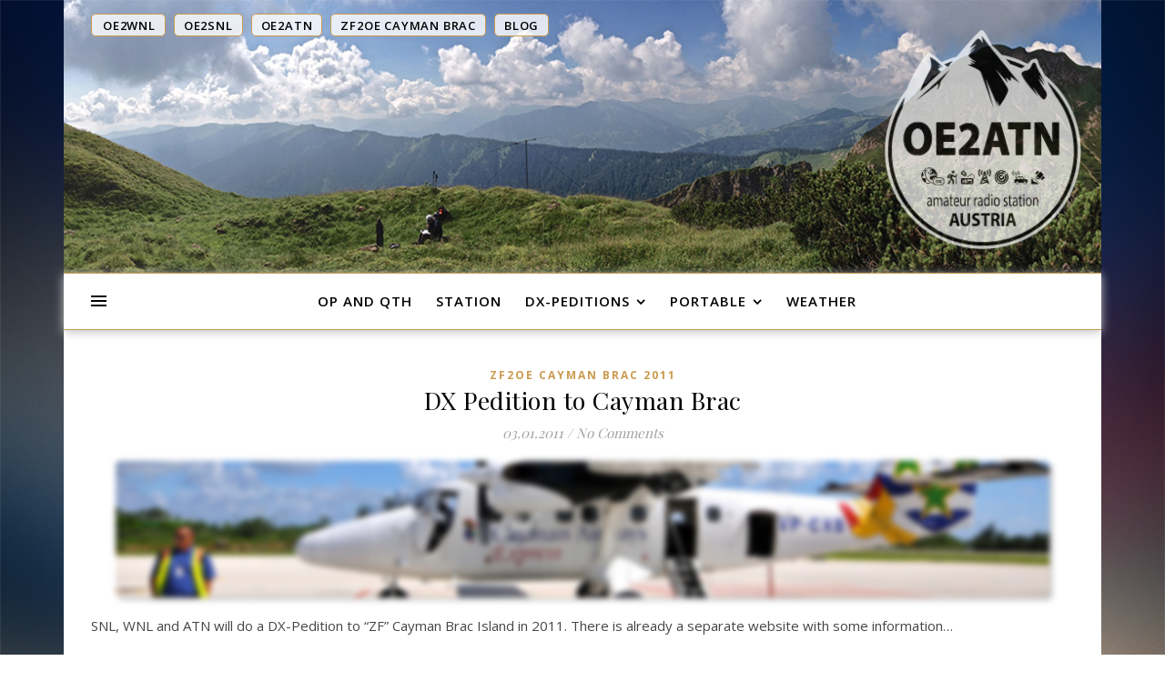

--- FILE ---
content_type: text/html; charset=UTF-8
request_url: https://www.oe2atn.at/blog/category/dx-peditions/zf-cayman-brac-2011/
body_size: 14581
content:
<!DOCTYPE html>
<html lang="en-US">
<head>
	<meta charset="UTF-8">
	<meta name="viewport" content="width=device-width, initial-scale=1.0, maximum-scale=1.0, user-scalable=no" />

	<title>ZF2OE Cayman Brac 2011 &#8211; OE2SNL, OE2WNL and OE2ATN | designed by OE2ATN | hosted by OE2WNL</title>
<meta name='robots' content='max-image-preview:large' />
<link rel='dns-prefetch' href='//use.fontawesome.com' />
<link rel='dns-prefetch' href='//fonts.googleapis.com' />
<link rel="alternate" type="application/rss+xml" title="OE2SNL, OE2WNL and OE2ATN | designed by OE2ATN | hosted by OE2WNL &raquo; Feed" href="https://www.oe2atn.at/feed/" />
<link rel="alternate" type="application/rss+xml" title="OE2SNL, OE2WNL and OE2ATN | designed by OE2ATN | hosted by OE2WNL &raquo; Comments Feed" href="https://www.oe2atn.at/comments/feed/" />
<link rel="alternate" type="application/rss+xml" title="OE2SNL, OE2WNL and OE2ATN | designed by OE2ATN | hosted by OE2WNL &raquo; ZF2OE Cayman Brac 2011 Category Feed" href="https://www.oe2atn.at/blog/category/dx-peditions/zf-cayman-brac-2011/feed/" />
<script type="text/javascript">
window._wpemojiSettings = {"baseUrl":"https:\/\/s.w.org\/images\/core\/emoji\/14.0.0\/72x72\/","ext":".png","svgUrl":"https:\/\/s.w.org\/images\/core\/emoji\/14.0.0\/svg\/","svgExt":".svg","source":{"concatemoji":"https:\/\/www.oe2atn.at\/wp-includes\/js\/wp-emoji-release.min.js?ver=6.1.1"}};
/*! This file is auto-generated */
!function(e,a,t){var n,r,o,i=a.createElement("canvas"),p=i.getContext&&i.getContext("2d");function s(e,t){var a=String.fromCharCode,e=(p.clearRect(0,0,i.width,i.height),p.fillText(a.apply(this,e),0,0),i.toDataURL());return p.clearRect(0,0,i.width,i.height),p.fillText(a.apply(this,t),0,0),e===i.toDataURL()}function c(e){var t=a.createElement("script");t.src=e,t.defer=t.type="text/javascript",a.getElementsByTagName("head")[0].appendChild(t)}for(o=Array("flag","emoji"),t.supports={everything:!0,everythingExceptFlag:!0},r=0;r<o.length;r++)t.supports[o[r]]=function(e){if(p&&p.fillText)switch(p.textBaseline="top",p.font="600 32px Arial",e){case"flag":return s([127987,65039,8205,9895,65039],[127987,65039,8203,9895,65039])?!1:!s([55356,56826,55356,56819],[55356,56826,8203,55356,56819])&&!s([55356,57332,56128,56423,56128,56418,56128,56421,56128,56430,56128,56423,56128,56447],[55356,57332,8203,56128,56423,8203,56128,56418,8203,56128,56421,8203,56128,56430,8203,56128,56423,8203,56128,56447]);case"emoji":return!s([129777,127995,8205,129778,127999],[129777,127995,8203,129778,127999])}return!1}(o[r]),t.supports.everything=t.supports.everything&&t.supports[o[r]],"flag"!==o[r]&&(t.supports.everythingExceptFlag=t.supports.everythingExceptFlag&&t.supports[o[r]]);t.supports.everythingExceptFlag=t.supports.everythingExceptFlag&&!t.supports.flag,t.DOMReady=!1,t.readyCallback=function(){t.DOMReady=!0},t.supports.everything||(n=function(){t.readyCallback()},a.addEventListener?(a.addEventListener("DOMContentLoaded",n,!1),e.addEventListener("load",n,!1)):(e.attachEvent("onload",n),a.attachEvent("onreadystatechange",function(){"complete"===a.readyState&&t.readyCallback()})),(e=t.source||{}).concatemoji?c(e.concatemoji):e.wpemoji&&e.twemoji&&(c(e.twemoji),c(e.wpemoji)))}(window,document,window._wpemojiSettings);
</script>
<style type="text/css">
img.wp-smiley,
img.emoji {
	display: inline !important;
	border: none !important;
	box-shadow: none !important;
	height: 1em !important;
	width: 1em !important;
	margin: 0 0.07em !important;
	vertical-align: -0.1em !important;
	background: none !important;
	padding: 0 !important;
}
</style>
	<link rel='stylesheet' id='breaking-nt-style-css' href='https://www.oe2atn.at/wp-content/plugins/breaking-news-ticker/assets/css/ticker-style.css?ver=6.1.1' type='text/css' media='all' />
<link rel='stylesheet' id='wp-block-library-css' href='https://www.oe2atn.at/wp-includes/css/dist/block-library/style.min.css?ver=6.1.1' type='text/css' media='all' />
<link rel='stylesheet' id='classic-theme-styles-css' href='https://www.oe2atn.at/wp-includes/css/classic-themes.min.css?ver=1' type='text/css' media='all' />
<style id='global-styles-inline-css' type='text/css'>
body{--wp--preset--color--black: #000000;--wp--preset--color--cyan-bluish-gray: #abb8c3;--wp--preset--color--white: #ffffff;--wp--preset--color--pale-pink: #f78da7;--wp--preset--color--vivid-red: #cf2e2e;--wp--preset--color--luminous-vivid-orange: #ff6900;--wp--preset--color--luminous-vivid-amber: #fcb900;--wp--preset--color--light-green-cyan: #7bdcb5;--wp--preset--color--vivid-green-cyan: #00d084;--wp--preset--color--pale-cyan-blue: #8ed1fc;--wp--preset--color--vivid-cyan-blue: #0693e3;--wp--preset--color--vivid-purple: #9b51e0;--wp--preset--gradient--vivid-cyan-blue-to-vivid-purple: linear-gradient(135deg,rgba(6,147,227,1) 0%,rgb(155,81,224) 100%);--wp--preset--gradient--light-green-cyan-to-vivid-green-cyan: linear-gradient(135deg,rgb(122,220,180) 0%,rgb(0,208,130) 100%);--wp--preset--gradient--luminous-vivid-amber-to-luminous-vivid-orange: linear-gradient(135deg,rgba(252,185,0,1) 0%,rgba(255,105,0,1) 100%);--wp--preset--gradient--luminous-vivid-orange-to-vivid-red: linear-gradient(135deg,rgba(255,105,0,1) 0%,rgb(207,46,46) 100%);--wp--preset--gradient--very-light-gray-to-cyan-bluish-gray: linear-gradient(135deg,rgb(238,238,238) 0%,rgb(169,184,195) 100%);--wp--preset--gradient--cool-to-warm-spectrum: linear-gradient(135deg,rgb(74,234,220) 0%,rgb(151,120,209) 20%,rgb(207,42,186) 40%,rgb(238,44,130) 60%,rgb(251,105,98) 80%,rgb(254,248,76) 100%);--wp--preset--gradient--blush-light-purple: linear-gradient(135deg,rgb(255,206,236) 0%,rgb(152,150,240) 100%);--wp--preset--gradient--blush-bordeaux: linear-gradient(135deg,rgb(254,205,165) 0%,rgb(254,45,45) 50%,rgb(107,0,62) 100%);--wp--preset--gradient--luminous-dusk: linear-gradient(135deg,rgb(255,203,112) 0%,rgb(199,81,192) 50%,rgb(65,88,208) 100%);--wp--preset--gradient--pale-ocean: linear-gradient(135deg,rgb(255,245,203) 0%,rgb(182,227,212) 50%,rgb(51,167,181) 100%);--wp--preset--gradient--electric-grass: linear-gradient(135deg,rgb(202,248,128) 0%,rgb(113,206,126) 100%);--wp--preset--gradient--midnight: linear-gradient(135deg,rgb(2,3,129) 0%,rgb(40,116,252) 100%);--wp--preset--duotone--dark-grayscale: url('#wp-duotone-dark-grayscale');--wp--preset--duotone--grayscale: url('#wp-duotone-grayscale');--wp--preset--duotone--purple-yellow: url('#wp-duotone-purple-yellow');--wp--preset--duotone--blue-red: url('#wp-duotone-blue-red');--wp--preset--duotone--midnight: url('#wp-duotone-midnight');--wp--preset--duotone--magenta-yellow: url('#wp-duotone-magenta-yellow');--wp--preset--duotone--purple-green: url('#wp-duotone-purple-green');--wp--preset--duotone--blue-orange: url('#wp-duotone-blue-orange');--wp--preset--font-size--small: 13px;--wp--preset--font-size--medium: 20px;--wp--preset--font-size--large: 36px;--wp--preset--font-size--x-large: 42px;--wp--preset--spacing--20: 0.44rem;--wp--preset--spacing--30: 0.67rem;--wp--preset--spacing--40: 1rem;--wp--preset--spacing--50: 1.5rem;--wp--preset--spacing--60: 2.25rem;--wp--preset--spacing--70: 3.38rem;--wp--preset--spacing--80: 5.06rem;}:where(.is-layout-flex){gap: 0.5em;}body .is-layout-flow > .alignleft{float: left;margin-inline-start: 0;margin-inline-end: 2em;}body .is-layout-flow > .alignright{float: right;margin-inline-start: 2em;margin-inline-end: 0;}body .is-layout-flow > .aligncenter{margin-left: auto !important;margin-right: auto !important;}body .is-layout-constrained > .alignleft{float: left;margin-inline-start: 0;margin-inline-end: 2em;}body .is-layout-constrained > .alignright{float: right;margin-inline-start: 2em;margin-inline-end: 0;}body .is-layout-constrained > .aligncenter{margin-left: auto !important;margin-right: auto !important;}body .is-layout-constrained > :where(:not(.alignleft):not(.alignright):not(.alignfull)){max-width: var(--wp--style--global--content-size);margin-left: auto !important;margin-right: auto !important;}body .is-layout-constrained > .alignwide{max-width: var(--wp--style--global--wide-size);}body .is-layout-flex{display: flex;}body .is-layout-flex{flex-wrap: wrap;align-items: center;}body .is-layout-flex > *{margin: 0;}:where(.wp-block-columns.is-layout-flex){gap: 2em;}.has-black-color{color: var(--wp--preset--color--black) !important;}.has-cyan-bluish-gray-color{color: var(--wp--preset--color--cyan-bluish-gray) !important;}.has-white-color{color: var(--wp--preset--color--white) !important;}.has-pale-pink-color{color: var(--wp--preset--color--pale-pink) !important;}.has-vivid-red-color{color: var(--wp--preset--color--vivid-red) !important;}.has-luminous-vivid-orange-color{color: var(--wp--preset--color--luminous-vivid-orange) !important;}.has-luminous-vivid-amber-color{color: var(--wp--preset--color--luminous-vivid-amber) !important;}.has-light-green-cyan-color{color: var(--wp--preset--color--light-green-cyan) !important;}.has-vivid-green-cyan-color{color: var(--wp--preset--color--vivid-green-cyan) !important;}.has-pale-cyan-blue-color{color: var(--wp--preset--color--pale-cyan-blue) !important;}.has-vivid-cyan-blue-color{color: var(--wp--preset--color--vivid-cyan-blue) !important;}.has-vivid-purple-color{color: var(--wp--preset--color--vivid-purple) !important;}.has-black-background-color{background-color: var(--wp--preset--color--black) !important;}.has-cyan-bluish-gray-background-color{background-color: var(--wp--preset--color--cyan-bluish-gray) !important;}.has-white-background-color{background-color: var(--wp--preset--color--white) !important;}.has-pale-pink-background-color{background-color: var(--wp--preset--color--pale-pink) !important;}.has-vivid-red-background-color{background-color: var(--wp--preset--color--vivid-red) !important;}.has-luminous-vivid-orange-background-color{background-color: var(--wp--preset--color--luminous-vivid-orange) !important;}.has-luminous-vivid-amber-background-color{background-color: var(--wp--preset--color--luminous-vivid-amber) !important;}.has-light-green-cyan-background-color{background-color: var(--wp--preset--color--light-green-cyan) !important;}.has-vivid-green-cyan-background-color{background-color: var(--wp--preset--color--vivid-green-cyan) !important;}.has-pale-cyan-blue-background-color{background-color: var(--wp--preset--color--pale-cyan-blue) !important;}.has-vivid-cyan-blue-background-color{background-color: var(--wp--preset--color--vivid-cyan-blue) !important;}.has-vivid-purple-background-color{background-color: var(--wp--preset--color--vivid-purple) !important;}.has-black-border-color{border-color: var(--wp--preset--color--black) !important;}.has-cyan-bluish-gray-border-color{border-color: var(--wp--preset--color--cyan-bluish-gray) !important;}.has-white-border-color{border-color: var(--wp--preset--color--white) !important;}.has-pale-pink-border-color{border-color: var(--wp--preset--color--pale-pink) !important;}.has-vivid-red-border-color{border-color: var(--wp--preset--color--vivid-red) !important;}.has-luminous-vivid-orange-border-color{border-color: var(--wp--preset--color--luminous-vivid-orange) !important;}.has-luminous-vivid-amber-border-color{border-color: var(--wp--preset--color--luminous-vivid-amber) !important;}.has-light-green-cyan-border-color{border-color: var(--wp--preset--color--light-green-cyan) !important;}.has-vivid-green-cyan-border-color{border-color: var(--wp--preset--color--vivid-green-cyan) !important;}.has-pale-cyan-blue-border-color{border-color: var(--wp--preset--color--pale-cyan-blue) !important;}.has-vivid-cyan-blue-border-color{border-color: var(--wp--preset--color--vivid-cyan-blue) !important;}.has-vivid-purple-border-color{border-color: var(--wp--preset--color--vivid-purple) !important;}.has-vivid-cyan-blue-to-vivid-purple-gradient-background{background: var(--wp--preset--gradient--vivid-cyan-blue-to-vivid-purple) !important;}.has-light-green-cyan-to-vivid-green-cyan-gradient-background{background: var(--wp--preset--gradient--light-green-cyan-to-vivid-green-cyan) !important;}.has-luminous-vivid-amber-to-luminous-vivid-orange-gradient-background{background: var(--wp--preset--gradient--luminous-vivid-amber-to-luminous-vivid-orange) !important;}.has-luminous-vivid-orange-to-vivid-red-gradient-background{background: var(--wp--preset--gradient--luminous-vivid-orange-to-vivid-red) !important;}.has-very-light-gray-to-cyan-bluish-gray-gradient-background{background: var(--wp--preset--gradient--very-light-gray-to-cyan-bluish-gray) !important;}.has-cool-to-warm-spectrum-gradient-background{background: var(--wp--preset--gradient--cool-to-warm-spectrum) !important;}.has-blush-light-purple-gradient-background{background: var(--wp--preset--gradient--blush-light-purple) !important;}.has-blush-bordeaux-gradient-background{background: var(--wp--preset--gradient--blush-bordeaux) !important;}.has-luminous-dusk-gradient-background{background: var(--wp--preset--gradient--luminous-dusk) !important;}.has-pale-ocean-gradient-background{background: var(--wp--preset--gradient--pale-ocean) !important;}.has-electric-grass-gradient-background{background: var(--wp--preset--gradient--electric-grass) !important;}.has-midnight-gradient-background{background: var(--wp--preset--gradient--midnight) !important;}.has-small-font-size{font-size: var(--wp--preset--font-size--small) !important;}.has-medium-font-size{font-size: var(--wp--preset--font-size--medium) !important;}.has-large-font-size{font-size: var(--wp--preset--font-size--large) !important;}.has-x-large-font-size{font-size: var(--wp--preset--font-size--x-large) !important;}
.wp-block-navigation a:where(:not(.wp-element-button)){color: inherit;}
:where(.wp-block-columns.is-layout-flex){gap: 2em;}
.wp-block-pullquote{font-size: 1.5em;line-height: 1.6;}
</style>
<link rel='stylesheet' id='fancybox-for-wp-css' href='https://www.oe2atn.at/wp-content/plugins/fancybox-for-wordpress/assets/css/fancybox.css?ver=1.3.4' type='text/css' media='all' />
<link rel='stylesheet' id='ppress-frontend-css' href='https://www.oe2atn.at/wp-content/plugins/wp-user-avatar/assets/css/frontend.min.css?ver=4.8.0' type='text/css' media='all' />
<link rel='stylesheet' id='ppress-flatpickr-css' href='https://www.oe2atn.at/wp-content/plugins/wp-user-avatar/assets/flatpickr/flatpickr.min.css?ver=4.8.0' type='text/css' media='all' />
<link rel='stylesheet' id='ppress-select2-css' href='https://www.oe2atn.at/wp-content/plugins/wp-user-avatar/assets/select2/select2.min.css?ver=6.1.1' type='text/css' media='all' />
<link rel='stylesheet' id='wp-pagenavi-css' href='https://www.oe2atn.at/wp-content/plugins/wp-pagenavi/pagenavi-css.css?ver=2.70' type='text/css' media='all' />
<link rel='stylesheet' id='parent-style-css' href='https://www.oe2atn.at/wp-content/themes/ashe-pro-premium/style.css?ver=6.1.1' type='text/css' media='all' />
<link rel='stylesheet' id='ashe-style-css' href='https://www.oe2atn.at/wp-content/themes/ashe-pro-child/style.css?ver=3.5.9' type='text/css' media='all' />
<link rel='stylesheet' id='ashe-responsive-css' href='https://www.oe2atn.at/wp-content/themes/ashe-pro-premium/assets/css/responsive.css?ver=3.5.9' type='text/css' media='all' />
<link rel='stylesheet' id='fontello-css' href='https://www.oe2atn.at/wp-content/themes/ashe-pro-premium/assets/css/fontello.css?ver=3.5.4' type='text/css' media='all' />
<link rel='stylesheet' id='slick-css' href='https://www.oe2atn.at/wp-content/themes/ashe-pro-premium/assets/css/slick.css?ver=6.1.1' type='text/css' media='all' />
<link rel='stylesheet' id='scrollbar-css' href='https://www.oe2atn.at/wp-content/themes/ashe-pro-premium/assets/css/perfect-scrollbar.css?ver=6.1.1' type='text/css' media='all' />
<link rel='stylesheet' id='ashe_enqueue_Dancing_Script-css' href='https://fonts.googleapis.com/css?family=Dancing+Script%3A100%2C200%2C300%2C400%2C500%2C600%2C700%2C800%2C900&#038;ver=1.0.0' type='text/css' media='all' />
<link rel='stylesheet' id='ashe_enqueue_Open_Sans-css' href='https://fonts.googleapis.com/css?family=Open+Sans%3A100%2C200%2C300%2C400%2C500%2C600%2C700%2C800%2C900&#038;ver=1.0.0' type='text/css' media='all' />
<link rel='stylesheet' id='ashe_enqueue_Playfair_Display-css' href='https://fonts.googleapis.com/css?family=Playfair+Display%3A100%2C200%2C300%2C400%2C500%2C600%2C700%2C800%2C900&#038;ver=1.0.0' type='text/css' media='all' />
<script type='text/javascript' src='https://www.oe2atn.at/wp-includes/js/jquery/jquery.min.js?ver=3.6.1' id='jquery-core-js'></script>
<script type='text/javascript' src='https://www.oe2atn.at/wp-includes/js/jquery/jquery-migrate.min.js?ver=3.3.2' id='jquery-migrate-js'></script>
<script type='text/javascript' src='https://www.oe2atn.at/wp-content/plugins/breaking-news-ticker/assets/js/newsTicker.min.js?ver=1' id='breaking-nt-js-js'></script>
<script type='text/javascript' src='https://www.oe2atn.at/wp-content/plugins/breaking-news-ticker/assets/js/jquery.easing.min.js?ver=1' id='breaking-easing-js-js'></script>
<script type='text/javascript' src='https://www.oe2atn.at/wp-content/plugins/fancybox-for-wordpress/assets/js/jquery.fancybox.js?ver=1.3.4' id='fancybox-for-wp-js'></script>
<script type='text/javascript' src='https://www.oe2atn.at/wp-content/plugins/wp-user-avatar/assets/flatpickr/flatpickr.min.js?ver=4.8.0' id='ppress-flatpickr-js'></script>
<script type='text/javascript' src='https://www.oe2atn.at/wp-content/plugins/wp-user-avatar/assets/select2/select2.min.js?ver=4.8.0' id='ppress-select2-js'></script>
<script defer crossorigin="anonymous" integrity="sha384-haqrlim99xjfMxRP6EWtafs0sB1WKcMdynwZleuUSwJR0mDeRYbhtY+KPMr+JL6f" type='text/javascript' src='https://use.fontawesome.com/releases/v5.15.3/js/all.js' id='font-awesome-official-js'></script>
<script defer crossorigin="anonymous" integrity="sha384-oJX16kNznlRQV8hvYpOXlQKGc8xQj+HgmxViFoFiQgx0jZ4QKELTQecpcx905Pkg" type='text/javascript' src='https://use.fontawesome.com/releases/v5.15.3/js/v4-shims.js' id='font-awesome-official-v4shim-js'></script>
<link rel="https://api.w.org/" href="https://www.oe2atn.at/wp-json/" /><link rel="alternate" type="application/json" href="https://www.oe2atn.at/wp-json/wp/v2/categories/24" /><link rel="EditURI" type="application/rsd+xml" title="RSD" href="https://www.oe2atn.at/xmlrpc.php?rsd" />
<link rel="wlwmanifest" type="application/wlwmanifest+xml" href="https://www.oe2atn.at/wp-includes/wlwmanifest.xml" />
<meta name="generator" content="WordPress 6.1.1" />
<style type="text/css">

	.breaking-news-ticker {
		border-radius: 0px;
		border-style: solid;
		border-width: 1px;
    	border-color: #222222;
    	background-color: #222222;
	}

	.breaking-news-ticker ul li a,
	.breaking-news-ticker ul li a:link {
		color: #FFFFFF;
		font-size: 16px;
	}

	div.breaking-news-ticker .breaking-news-ticker-title {
		font-size: 16px;
		color: #FFFFFF;
		background-color: #333333;
	}

	div.breaking-news-ticker .breaking-news-ticker-title span {
    	border-color: transparent transparent transparent #333333;
	}
	
	.breaking-news-ticker .controls {
   		top: 5px;
	}

	.breaking-news-ticker .entry-meta {
		color:#FFFFFF;
	}

	.breaking-news-ticker .controls span {
    	background-color: #dd3333	}

</style>	<link rel="preconnect" href="https://fonts.googleapis.com">
	<link rel="preconnect" href="https://fonts.gstatic.com">
	
<!-- Fancybox for WordPress v3.3.3 -->
<style type="text/css">
	.fancybox-slide--image .fancybox-content{background-color: #FFFFFF}div.fancybox-caption{display:none !important;}
	
	img.fancybox-image{border-width:10px;border-color:#FFFFFF;border-style:solid;}
	div.fancybox-bg{background-color:rgba(102,102,102,0.3);opacity:1 !important;}div.fancybox-content{border-color:#FFFFFF}
	div#fancybox-title{background-color:#FFFFFF}
	div.fancybox-content{background-color:#FFFFFF}
	div#fancybox-title-inside{color:#333333}
	
	
	
	div.fancybox-caption p.caption-title{display:inline-block}
	div.fancybox-caption p.caption-title{font-size:14px}
	div.fancybox-caption p.caption-title{color:#333333}
	div.fancybox-caption {color:#333333}div.fancybox-caption p.caption-title {background:#fff; width:auto;padding:10px 30px;}div.fancybox-content p.caption-title{color:#333333;margin: 0;padding: 5px 0;}body.fancybox-active .fancybox-container .fancybox-stage .fancybox-content .fancybox-close-small{display:block;}
</style><script type="text/javascript">
	jQuery(function () {

		var mobileOnly = false;
		
		if (mobileOnly) {
			return;
		}

		jQuery.fn.getTitle = function () { // Copy the title of every IMG tag and add it to its parent A so that fancybox can show titles
			var arr = jQuery("a[data-fancybox]");
									jQuery.each(arr, function() {
										var title = jQuery(this).children("img").attr("title");
										 var caption = jQuery(this).next("figcaption").html();
                                        if(caption && title){jQuery(this).attr("title",title+" " + caption)}else if(title){ jQuery(this).attr("title",title);}else if(caption){jQuery(this).attr("title",caption);}
									});			}

		// Supported file extensions

				var thumbnails = jQuery("a:has(img)").not(".nolightbox").not('.envira-gallery-link').not('.ngg-simplelightbox').filter(function () {
			return /\.(jpe?g|png|gif|mp4|webp|bmp|pdf)(\?[^/]*)*$/i.test(jQuery(this).attr('href'))
		});
		

		// Add data-type iframe for links that are not images or videos.
		var iframeLinks = jQuery('.fancyboxforwp').filter(function () {
			return !/\.(jpe?g|png|gif|mp4|webp|bmp|pdf)(\?[^/]*)*$/i.test(jQuery(this).attr('href'))
		}).filter(function () {
			return !/vimeo|youtube/i.test(jQuery(this).attr('href'))
		});
		iframeLinks.attr({"data-type": "iframe"}).getTitle();

				// Gallery All
		thumbnails.addClass("fancyboxforwp").attr("data-fancybox", "gallery").getTitle();
		iframeLinks.attr({"data-fancybox": "gallery"}).getTitle();

		// Gallery type NONE
		
		// Call fancybox and apply it on any link with a rel atribute that starts with "fancybox", with the options set on the admin panel
		jQuery("a.fancyboxforwp").fancyboxforwp({
			loop: false,
			smallBtn: true,
			zoomOpacity: "auto",
			animationEffect: "fade",
			animationDuration: 500,
			transitionEffect: "fade",
			transitionDuration: "300",
			overlayShow: true,
			overlayOpacity: "0.3",
			titleShow: true,
			titlePosition: "inside",
			keyboard: true,
			showCloseButton: true,
			arrows: true,
			clickContent:"close",
			clickSlide: "close",
			mobile: {
				clickContent: function (current, event) {
					return current.type === "image" ? "close" : false;
				},
				clickSlide: function (current, event) {
					return current.type === "image" ? "close" : "close";
				},
			},
			wheel: false,
			toolbar: true,
			preventCaptionOverlap: true,
			onInit: function() { },			onDeactivate
	: function() { },		beforeClose: function() { },			afterShow: function(instance) { jQuery( ".fancybox-image" ).on("click", function( ){ ( instance.isScaledDown() ) ? instance.scaleToActual() : instance.scaleToFit() }) },				afterClose: function() { },					caption : function( instance, item ) {var title ="";if("undefined" != typeof jQuery(this).context ){var title = jQuery(this).context.title;} else { var title = ("undefined" != typeof jQuery(this).attr("title")) ? jQuery(this).attr("title") : false;}var caption = jQuery(this).data('caption') || '';if ( item.type === 'image' && title.length ) {caption = (caption.length ? caption + '<br />' : '') + '<p class="caption-title">'+title+'</p>' ;}return caption;},
		afterLoad : function( instance, current ) {current.$content.append('<div class=\"fancybox-custom-caption inside-caption\" style=\" position: absolute;left:0;right:0;color:#000;margin:0 auto;bottom:0;text-align:center;background-color:#FFFFFF \">' + current.opts.caption + '</div>');},
			})
		;

			})
</script>
<!-- END Fancybox for WordPress -->
<meta property="og:image" content="https://www.oe2atn.at/wp-content/uploads/logo_empty.png"/><meta property="og:title" content="OE2SNL, OE2WNL and OE2ATN | designed by OE2ATN | hosted by OE2WNL"/><meta property="og:description" content="" /><meta property="og:url" content="https://www.oe2atn.at/" /><meta property="og:type" content="website"><meta property="og:locale" content="en_us" /><meta property="og:site_name" content="OE2SNL, OE2WNL and OE2ATN | designed by OE2ATN | hosted by OE2WNL"/><style id="ashe_dynamic_css">#top-bar,#top-menu .sub-menu {background-color: #ffffff;}#top-bar a {color: #000000;}#top-menu .sub-menu,#top-menu .sub-menu a {border-color: rgba(0,0,0, 0.05);}#top-bar a:hover,#top-bar li.current-menu-item > a,#top-bar li.current-menu-ancestor > a,#top-bar .sub-menu li.current-menu-item > a,#top-bar .sub-menu li.current-menu-ancestor> a {color: #ca9b52;}.header-logo a,.site-description {color: #111111;}.entry-header {background-color: #ffffff;}#main-nav,#main-menu .sub-menu,#main-nav #s {background-color: #ffffff;}#main-nav a,#main-nav .svg-inline--fa,#main-nav #s,.instagram-title h2 {color: #000000;}.main-nav-sidebar span,.mobile-menu-btn span {background-color: #000000;}#main-nav {box-shadow: 0px 1px 5px rgba(0,0,0, 0.1);}#main-menu .sub-menu,#main-menu .sub-menu a {border-color: rgba(0,0,0, 0.05);}#main-nav #s::-webkit-input-placeholder { /* Chrome/Opera/Safari */color: rgba(0,0,0, 0.7);}#main-nav #s::-moz-placeholder { /* Firefox 19+ */color: rgba(0,0,0, 0.7);}#main-nav #s:-ms-input-placeholder { /* IE 10+ */color: rgba(0,0,0, 0.7);}#main-nav #s:-moz-placeholder { /* Firefox 18- */color: rgba(0,0,0, 0.7);}#main-nav a:hover,#main-nav .svg-inline--fa:hover,#main-nav li.current-menu-item > a,#main-nav li.current-menu-ancestor > a,#main-nav .sub-menu li.current-menu-item > a,#main-nav .sub-menu li.current-menu-ancestor> a {color: #ca9b52;}.main-nav-sidebar:hover span,.mobile-menu-btn:hover span {background-color: #ca9b52;}/* Background */.sidebar-alt,.main-content,.featured-slider-area,#featured-links,.page-content select,.page-content input,.page-content textarea {background-color: #ffffff;}.page-content #featured-links h6,.instagram-title h2 {background-color: rgba(255,255,255, 0.85);}.ashe_promo_box_widget h6 {background-color: #ffffff;}.ashe_promo_box_widget .promo-box:after{border-color: #ffffff;}/* Text */.page-content,.page-content select,.page-content input,.page-content textarea,.page-content .post-author a,.page-content .ashe-widget a,.page-content .comment-author,.page-content #featured-links h6,.ashe_promo_box_widget h6 {color: #464646;}/* Title */.page-content h1,.page-content h2,.page-content h3,.page-content h4,.page-content h5,.page-content h6,.page-content .post-title a,.page-content .author-description h4 a,.page-content .related-posts h4 a,.page-content .blog-pagination .previous-page a,.page-content .blog-pagination .next-page a,blockquote,.page-content .post-share a {color: #030303;}.sidebar-alt-close-btn span {background-color: #030303;}.page-content .post-title a:hover {color: rgba(3,3,3, 0.75);}/* Meta */.page-content .post-date,.page-content .post-comments,.page-content .meta-sep,.page-content .post-author,.page-content [data-layout*="list"] .post-author a,.page-content .related-post-date,.page-content .comment-meta a,.page-content .author-share a,.page-content .post-tags a,.page-content .tagcloud a,.widget_categories li,.widget_archive li,.ashe-subscribe-text p,.rpwwt-post-author,.rpwwt-post-categories,.rpwwt-post-date,.rpwwt-post-comments-number {color: #a1a1a1;}.page-content input::-webkit-input-placeholder { /* Chrome/Opera/Safari */color: #a1a1a1;}.page-content input::-moz-placeholder { /* Firefox 19+ */color: #a1a1a1;}.page-content input:-ms-input-placeholder { /* IE 10+ */color: #a1a1a1;}.page-content input:-moz-placeholder { /* Firefox 18- */color: #a1a1a1;}/* Accent */.page-content a,.post-categories,#page-wrap .ashe-widget.widget_text a,#page-wrap .ashe-widget.ashe_author_widget a {color: #ca9b52;}/* Disable TMP.page-content .elementor a,.page-content .elementor a:hover {color: inherit;}*/.ps-container > .ps-scrollbar-y-rail > .ps-scrollbar-y {background: #ca9b52;}.page-content a:hover {color: rgba(202,155,82, 0.8);}blockquote {border-color: #ca9b52;}.slide-caption {color: #ffffff;background: #ca9b52;}/* Selection */::-moz-selection {color: #ffffff;background: #ca9b52;}::selection {color: #ffffff;background: #ca9b52;}.page-content .wprm-rating-star svg polygon {stroke: #ca9b52;}.page-content .wprm-rating-star-full svg polygon,.page-content .wprm-comment-rating svg path,.page-content .comment-form-wprm-rating svg path{fill: #ca9b52;}/* Border */.page-content .post-footer,[data-layout*="list"] .blog-grid > li,.page-content .author-description,.page-content .related-posts,.page-content .entry-comments,.page-content .ashe-widget li,.page-content #wp-calendar,.page-content #wp-calendar caption,.page-content #wp-calendar tbody td,.page-content .widget_nav_menu li a,.page-content .widget_pages li a,.page-content .tagcloud a,.page-content select,.page-content input,.page-content textarea,.widget-title h2:before,.widget-title h2:after,.post-tags a,.gallery-caption,.wp-caption-text,table tr,table th,table td,pre,.page-content .wprm-recipe-instruction {border-color: #e8e8e8;}.page-content .wprm-recipe {box-shadow: 0 0 3px 1px #e8e8e8;}hr {background-color: #e8e8e8;}.wprm-recipe-details-container,.wprm-recipe-notes-container p {background-color: rgba(232,232,232, 0.4);}/* Buttons */.widget_search .svg-fa-wrap,.widget_search #searchsubmit,.single-navigation i,.page-content input.submit,.page-content .blog-pagination.numeric a,.page-content .blog-pagination.load-more a,.page-content .mc4wp-form-fields input[type="submit"],.page-content .widget_wysija input[type="submit"],.page-content .post-password-form input[type="submit"],.page-content .wpcf7 [type="submit"],.page-content .wprm-recipe-print,.page-content .wprm-jump-to-recipe-shortcode,.page-content .wprm-print-recipe-shortcode {color: #ffffff;background-color: #333333;}.single-navigation i:hover,.page-content input.submit:hover,.ashe-boxed-style .page-content input.submit:hover,.page-content .blog-pagination.numeric a:hover,.ashe-boxed-style .page-content .blog-pagination.numeric a:hover,.page-content .blog-pagination.numeric span,.page-content .blog-pagination.load-more a:hover,.ashe-boxed-style .page-content .blog-pagination.load-more a:hover,.page-content .mc4wp-form-fields input[type="submit"]:hover,.page-content .widget_wysija input[type="submit"]:hover,.page-content .post-password-form input[type="submit"]:hover,.page-content .wpcf7 [type="submit"]:hover,.page-content .wprm-recipe-print:hover,.page-content .wprm-jump-to-recipe-shortcode:hover,.page-content .wprm-print-recipe-shortcode:hover {color: #ffffff;background-color: #ca9b52;}/* Image Overlay */.image-overlay,#infscr-loading,.page-content h4.image-overlay,.image-overlay a,.post-slider .prev-arrow,.post-slider .next-arrow,.header-slider-prev-arrow,.header-slider-next-arrow,.page-content .image-overlay a,#featured-slider .slick-arrow,#featured-slider .slider-dots,.header-slider-dots {color: #ffffff;}.image-overlay,#infscr-loading,.page-content h4.image-overlay {background-color: rgba(73,73,73, 0.3);}/* Background */#page-footer,#page-footer select,#page-footer input,#page-footer textarea {background-color: #e8e8e8;}/* Text */#page-footer,#page-footer a,#page-footer select,#page-footer input,#page-footer textarea {color: #333333;}/* Title */#page-footer h1,#page-footer h2,#page-footer h3,#page-footer h4,#page-footer h5,#page-footer h6 {color: #111111;}/* Accent */#page-footer a:hover {color: #ca9b52;}/* Border */#page-footer a,#page-footer .ashe-widget li,#page-footer #wp-calendar,#page-footer #wp-calendar caption,#page-footer #wp-calendar th,#page-footer #wp-calendar td,#page-footer .widget_nav_menu li a,#page-footer select,#page-footer input,#page-footer textarea,#page-footer .widget-title h2:before,#page-footer .widget-title h2:after,.footer-widgets,.category-description {border-color: #e0dbdb;}#page-footer hr {background-color: #e0dbdb;}.ashe-preloader-wrap {background-color: #333333;}@media screen and ( max-width: 768px ) {.mini-logo {display: none;}}@media screen and ( max-width: 768px ) {.mini-logo a {max-width: 90px !important;} }@media screen and ( max-width: 768px ) {.featured-slider-area {display: none;}}@media screen and ( max-width: 768px ) {#featured-links {display: none;}}@media screen and ( max-width: 640px ) {.related-posts {display: none;}}.header-logo a {font-family: 'Dancing Script';font-size: 120px;line-height: 120px;letter-spacing: -1px;font-weight: 700;}.site-description {font-family: 'Dancing Script';}.header-logo .site-description {font-size: 18px;}#top-menu li a {font-family: 'Open Sans';font-size: 13px;line-height: 50px;letter-spacing: 0.8px;font-weight: 600;}.top-bar-socials a {font-size: 13px;line-height: 50px;}#top-bar .mobile-menu-btn {line-height: 50px;}#top-menu .sub-menu > li > a {font-size: 11px;line-height: 3.7;letter-spacing: 0.8px;}@media screen and ( max-width: 979px ) {.top-bar-socials {float: none !important;}.top-bar-socials a {line-height: 40px !important;}}#main-menu li a,.mobile-menu-btn a {font-family: 'Open Sans';font-size: 15px;line-height: 60px;letter-spacing: 1px;font-weight: 600;}#mobile-menu li {font-family: 'Open Sans';font-size: 15px;line-height: 3.4;letter-spacing: 1px;font-weight: 600;}.main-nav-search,#main-nav #s,.dark-mode-switcher,.main-nav-socials-trigger {font-size: 15px;line-height: 60px;}#main-nav #s {line-height: 61px;}#main-menu li.menu-item-has-children>a:after {font-size: 15px;}#main-nav {min-height:60px;}.main-nav-sidebar,.mini-logo {height:60px;}#main-menu .sub-menu > li > a,#mobile-menu .sub-menu > li {font-size: 12px;line-height: 3.8;letter-spacing: 0.8px;}.mobile-menu-btn {font-size: 18px;line-height: 60px;}.main-nav-socials a {font-size: 14px;line-height: 60px;}#top-menu li a,#main-menu li a,#mobile-menu li,.mobile-menu-btn a {text-transform: uppercase;}.post-meta,#wp-calendar thead th,#wp-calendar caption,h1,h2,h3,h4,h5,h6,blockquote p,#reply-title,#reply-title a {font-family: 'Playfair Display';}/* font size 40px */h1 {font-size: 30px;}/* font size 36px */h2 {font-size: 27px;}/* font size 30px */h3 {font-size: 23px;}/* font size 24px */h4 {font-size: 18px;}/* font size 22px */h5,.page-content .wprm-recipe-name,.page-content .wprm-recipe-header {font-size: 16px;}/* font size 20px */h6 {font-size: 15px;}/* font size 19px */blockquote p {font-size: 16px;}/* font size 18px */.related-posts h4 a {font-size: 16px;}/* font size 16px */.author-description h4,.category-description h4,#reply-title,#reply-title a,.comment-title,.widget-title h2,.ashe_author_widget h3 {font-size: 15px;}.post-title,.page-title {line-height: 30px;}/* letter spacing 0.5px */.slider-title,.post-title,.page-title,.related-posts h4 a {letter-spacing: 0.5px;}/* letter spacing 1.5px */.widget-title h2,.author-description h4,.category-description h4,.comment-title,#reply-title,#reply-title a,.ashe_author_widget h3 {letter-spacing: 1.5px;}/* letter spacing 2px */.related-posts h3 {letter-spacing: 2px;}/* font weight */h1,h2,h3,h4,h5,h6 {font-weight: 400;}h1,h2,h3,h4,h5,h6 {font-style: normal;}h1,h2,h3,h4,h5,h6 {text-transform: none;}body,.page-404 h2,#featured-links h6,.ashe_promo_box_widget h6,.comment-author,.related-posts h3,.instagram-title h2,input,textarea,select,.no-result-found h1,.ashe-subscribe-text h4,.widget_wysija_cont .updated,.widget_wysija_cont .error,.widget_wysija_cont .xdetailed-errors {font-family: 'Open Sans';}body,.page-404 h2,.no-result-found h1 {font-weight: 400;}body,.comment-author {font-size: 15px;}body p,.post-content,.post-content li,.comment-text li {line-height: 25px;}/* letter spacing 0 */body p,.post-content,.comment-author,.widget_recent_comments li,.widget_meta li,.widget_recent_comments li,.widget_pages > ul > li,.widget_archive li,.widget_categories > ul > li,.widget_recent_entries ul li,.widget_nav_menu li,.related-post-date,.post-media .image-overlay a,.post-meta,.rpwwt-post-title {letter-spacing: 0px;}/* letter spacing 0.5 + */.post-author,.post-media .image-overlay span,blockquote p {letter-spacing: 0.5px;}/* letter spacing 1 + */#main-nav #searchform input,#featured-links h6,.ashe_promo_box_widget h6,.instagram-title h2,.ashe-subscribe-text h4,.page-404 p,#wp-calendar caption {letter-spacing: 1px;}/* letter spacing 2 + */.comments-area #submit,.tagcloud a,.mc4wp-form-fields input[type='submit'],.widget_wysija input[type='submit'],.slider-read-more a,.post-categories a,.read-more a,.no-result-found h1,.blog-pagination a,.blog-pagination span {letter-spacing: 2px;}/* font size 18px */.post-media .image-overlay p,.post-media .image-overlay a {font-size: 18px;}/* font size 16px */.ashe_social_widget .social-icons a {font-size: 16px;}/* font size 14px */.post-author,.post-share,.related-posts h3,input,textarea,select,.comment-reply-link,.wp-caption-text,.author-share a,#featured-links h6,.ashe_promo_box_widget h6,#wp-calendar,.instagram-title h2 {font-size: 14px;}/* font size 13px */.slider-categories,.slider-read-more a,.read-more a,.blog-pagination a,.blog-pagination span,.footer-socials a,.rpwwt-post-author,.rpwwt-post-categories,.rpwwt-post-date,.rpwwt-post-comments-number,.copyright-info,.footer-menu-container {font-size: 13px;}/* font size 12px */.post-categories a,.post-tags a,.widget_recent_entries ul li span,#wp-calendar caption,#wp-calendar tfoot #prev a,#wp-calendar tfoot #next a {font-size: 12px;}/* font size 11px */.related-post-date,.comment-meta,.tagcloud a {font-size: 11px !important;}.boxed-wrapper {max-width: 1140px;}.sidebar-alt {max-width: 340px;left: -340px; padding: 85px 35px 0px;}.sidebar-left,.sidebar-right {width: 307px;}[data-layout*="rsidebar"] .main-container,[data-layout*="lsidebar"] .main-container {float: left;width: calc(100% - 307px);width: -webkit-calc(100% - 307px);}[data-layout*="lrsidebar"] .main-container {width: calc(100% - 614px);width: -webkit-calc(100% - 614px);}[data-layout*="fullwidth"] .main-container {width: 100%;}#top-bar > div,#main-nav > div,#featured-links,.main-content,.page-footer-inner,.featured-slider-area.boxed-wrapper {padding-left: 30px;padding-right: 30px;}.ashe-instagram-widget #sb_instagram {max-width: none !important;}.ashe-instagram-widget #sbi_images {display: -webkit-box;display: -ms-flexbox;display: flex;}.ashe-instagram-widget #sbi_images .sbi_photo {height: auto !important;}.ashe-instagram-widget #sbi_images .sbi_photo img {display: block !important;}.ashe-widget #sbi_images .sbi_photo {/*height: auto !important;*/}.ashe-widget #sbi_images .sbi_photo img {display: block !important;}#top-bar {position: absolute;top: 0;left: 0;z-index: 1005;width: 100%;background-color: transparent !important;box-shadow: none;}#top-menu {float: left;}.top-bar-socials {float: right;}.entry-header {height: 300px;background-size: cover;}.entry-header-slider div {height: 300px;}.entry-header {background-position: center center;}.header-logo {padding-top: 30px;}.logo-img {max-width: 220px;}.mini-logo a {max-width: 120px;}.header-logo .site-title,.site-description {display: none;}#main-nav {text-align: center;}.main-nav-icons.main-nav-socials-mobile {left: 30px;}.main-nav-socials-trigger {position: absolute;top: 0px;left: 30px;}.main-nav-sidebar + .main-nav-socials-trigger {left: 60px;}.mini-logo + .main-nav-socials-trigger {right: 60px;left: auto;}.main-nav-sidebar {position: absolute;top: 0px;left: 30px;z-index: 1;}.main-nav-icons {position: absolute;top: 0px;right: 30px;z-index: 2;}.mini-logo {position: absolute;left: auto;top: 0;}.main-nav-sidebar ~ .mini-logo {margin-left: 30px;}#featured-slider.boxed-wrapper {max-width: 1140px;}.slider-item-bg {height: 540px;}#featured-links .featured-link {margin-top: 20px;}#featured-links .featured-link {margin-right: 20px;}#featured-links .featured-link:nth-of-type(3n) {margin-right: 0;}#featured-links .featured-link {width: calc( (100% - 40px) / 3 - 1px);width: -webkit-calc( (100% - 40px) / 3 - 1px);}.featured-link:nth-child(1) .cv-inner {display: none;}.featured-link:nth-child(2) .cv-inner {display: none;}.featured-link:nth-child(3) .cv-inner {display: none;}.featured-link:nth-child(4) .cv-inner {display: none;}.featured-link:nth-child(5) .cv-inner {display: none;}.featured-link:nth-child(6) .cv-inner {display: none;}.blog-grid > li,.main-container .featured-slider-area {margin-bottom: 30px;}[data-layout*="col2"] .blog-grid > li,[data-layout*="col3"] .blog-grid > li,[data-layout*="col4"] .blog-grid > li {display: inline-block;vertical-align: top;margin-right: 37px;}[data-layout*="col2"] .blog-grid > li:nth-of-type(2n+2),[data-layout*="col3"] .blog-grid > li:nth-of-type(3n+3),[data-layout*="col4"] .blog-grid > li:nth-of-type(4n+4) {margin-right: 0;}[data-layout*="col1"] .blog-grid > li {width: 100%;}[data-layout*="col2"] .blog-grid > li {width: calc((100% - 37px ) / 2 - 1px);width: -webkit-calc((100% - 37px ) / 2 - 1px);}[data-layout*="col3"] .blog-grid > li {width: calc((100% - 2 * 37px ) / 3 - 2px);width: -webkit-calc((100% - 2 * 37px ) / 3 - 2px);}[data-layout*="col4"] .blog-grid > li {width: calc((100% - 3 * 37px ) / 4 - 1px);width: -webkit-calc((100% - 3 * 37px ) / 4 - 1px);}[data-layout*="rsidebar"] .sidebar-right {padding-left: 37px;}[data-layout*="lsidebar"] .sidebar-left {padding-right: 37px;}[data-layout*="lrsidebar"] .sidebar-right {padding-left: 37px;}[data-layout*="lrsidebar"] .sidebar-left {padding-right: 37px;}.blog-grid .post-header,.blog-grid .read-more,[data-layout*="list"] .post-share {text-align: center;}p.has-drop-cap:not(:focus)::first-letter {float: left;margin: 0px 12px 0 0;font-family: 'Playfair Display';font-size: 80px;line-height: 65px;text-align: center;text-transform: uppercase;color: #030303;}@-moz-document url-prefix() {p.has-drop-cap:not(:focus)::first-letter {margin-top: 10px !important;}}[data-dropcaps*='yes'] .post-content > p:first-of-type:first-letter {float: left;margin: 0px 12px 0 0;font-family: 'Playfair Display';font-size: 80px;line-height: 65px;text-align: center;text-transform: uppercase;color: #030303;}@-moz-document url-prefix() {[data-dropcaps*='yes'] .post-content > p:first-of-type:first-letter {margin-top: 10px !important;}}.footer-widgets > .ashe-widget {width: 30%;margin-right: 5%;}.footer-widgets > .ashe-widget:nth-child(3n+3) {margin-right: 0;}.footer-widgets > .ashe-widget:nth-child(3n+4) {clear: both;}.footer-copyright {text-align: center;}.footer-socials {margin-top: 12px;}.footer-menu-container,.copyright-info,.footer-menu-container:after,#footer-menu{display: inline-block;} #footer-menu > li {margin-left: 5px;}.footer-menu-container:after {float: left;margin-left: 1px;}.cssload-container{width:100%;height:44px;text-align:center}.cssload-tube-tunnel{width:44px;height:44px;margin:0 auto;border:3px solid;border-radius:50%;border-color:#ffffff;animation:cssload-scale 1035ms infinite linear;-o-animation:cssload-scale 1035ms infinite linear;-ms-animation:cssload-scale 1035ms infinite linear;-webkit-animation:cssload-scale 1035ms infinite linear;-moz-animation:cssload-scale 1035ms infinite linear}@keyframes cssload-scale{0%{transform:scale(0);transform:scale(0)}90%{transform:scale(0.7);transform:scale(0.7)}100%{transform:scale(1);transform:scale(1)}}@-o-keyframes cssload-scale{0%{-o-transform:scale(0);transform:scale(0)}90%{-o-transform:scale(0.7);transform:scale(0.7)}100%{-o-transform:scale(1);transform:scale(1)}}@-ms-keyframes cssload-scale{0%{-ms-transform:scale(0);transform:scale(0)}90%{-ms-transform:scale(0.7);transform:scale(0.7)}100%{-ms-transform:scale(1);transform:scale(1)}}@-webkit-keyframes cssload-scale{0%{-webkit-transform:scale(0);transform:scale(0)}90%{-webkit-transform:scale(0.7);transform:scale(0.7)}100%{-webkit-transform:scale(1);transform:scale(1)}}@-moz-keyframes cssload-scale{0%{-moz-transform:scale(0);transform:scale(0)}90%{-moz-transform:scale(0.7);transform:scale(0.7)}100%{-moz-transform:scale(1);transform:scale(1)}}</style><style type="text/css" id="custom-background-css">
body.custom-background { background-color: #ffffff; background-image: url("https://www.oe2atn.at/wp-content/uploads/blur.png"); background-position: left top; background-size: cover; background-repeat: no-repeat; background-attachment: fixed; }
</style>
	<link rel="icon" href="https://www.oe2atn.at/wp-content/uploads/cropped-tower-32x32.png" sizes="32x32" />
<link rel="icon" href="https://www.oe2atn.at/wp-content/uploads/cropped-tower-192x192.png" sizes="192x192" />
<link rel="apple-touch-icon" href="https://www.oe2atn.at/wp-content/uploads/cropped-tower-180x180.png" />
<meta name="msapplication-TileImage" content="https://www.oe2atn.at/wp-content/uploads/cropped-tower-270x270.png" />
		<style type="text/css" id="wp-custom-css">
			/* HEAD */

.entry-header {
	background-position: bottom center!important;
}
.header-logo {
	float:right;
	padding-right:20px;
	z-index:;
}
@media screen and (max-width: 750px) {
  .entry-header,
  .entry-header-slider div {
    height: 180px !important;}
	.header-logo {width:170px;}
}

/* HEAD MENU OM-SWITCH */

#top-bar {
}

#top-menu > li {	background:rgba(255,255,255,0.8);
	border-radius: 5px;
	border: 1px solid #ca9b52;
	height:25px;
	margin-top:15px;
	margin-right:5px;
}
#top-menu > li > a {
	padding:5px;
	margin-top:-18px;
	padding-left:10px;
	padding-right:10px;
}
#top-menu > li:first-child > a {
	padding-left:12px;
}
#top-menu > li:last-child > a {
	padding-right:10px;
}

/* MAIN MENU JE OM */

#main-nav {
	border-bottom: 1px solid #ca9b52;
	border-top: 1px solid #ca9b52;
	box-shadow:0px 2px 10px silver;
}
#main-menu li {
margin-right: -10px;
}
.mini-logo {

}

/* BILD und BESCHREIBUNG */

.gallery-caption, .wp-caption-text {
padding: 4px;
}
.elementor img {
-webkit-border-radius: 4px;
border-radius: 4px;
}

/* CATEGORIES SIDEBAR */

.widget_categories .children li {
	border:none;
}


/* FOOTER */

#page-footer {
border-top: 2px solid #ca9b52;
}

/* SCROLL TOP */

.scrolltop {
	bottom:80px;
}
@media screen and (max-width: 768px) {
.scrolltop {bottom: 110px;}
}

/* SONSTIGES */

table {
	width:100%;
}

table tr, table th, table td {
	padding: 5px;
}
table strong {
	color: #666666;
}
h4 {
	color:#332f2f!important;
	font-weight:450;
}

body p, .post-content, .post-content li, .comment-text li {
	line-height: 23px;
}
.elementor hr {
	margin-bottom: 30px;
	background-color: #e6e6e6;
	margin-top: -10px;
	clear:both;
}

/* SPECIAL PORTABLE SNL */

.label {
	line-height:30px;
	background-color:white;
	margin:5px;
	padding-top: 3px;
	padding-bottom: 3px;
	padding-left:5px;
	padding-right:5px;
	border-radius:5px;
	border: 1px solid #cdcdcd;
	box-shadow:0px 0px 5px silver;
}
.label-activated {
	background-color:#80ffa2;
}
.label-deleted {
	background-color:#e8e8e8;
}
.label-not-activated {
		background-color:#ff6a57;
}


/* BLOG */

img.attachment-ashe-full-thumbnail.size-ashe-full-thumbnail.wp-post-image {
	object-fit: cover;
	width: 95%;
	height: 150px;
	border-radius:5px;
	box-shadow:3px 3px 3px silver;
}

/* Blog list featured image */
li .post-media img {
	display:inherit;
}
.post-media {
	filter: blur(3px);
}
.post-media:hover {
	filter: blur(0px);
}


/* Blog post NO featured image */

.post-media img {
	display:none;
}

/* BLOG YOU MAY ALSO LIKE */

img.attachment-ashe-grid-thumbnail.size-ashe-grid-thumbnail.wp-post-image {
	max-width:200px;
	height:120px;
	border:1px solid #cdcdcd;
  border-radius:5px;
}
		</style>
			<style id="egf-frontend-styles" type="text/css">
		body {} p {} h1 {} h2 {} h3 {} h4 {} h5 {} h6 {} 	</style>
	</head>

<body class="archive category category-zf-cayman-brac-2011 category-24 custom-background wp-custom-logo wp-embed-responsive">

	<!-- Preloader -->
	
	<!-- Page Wrapper -->
	<div id="page-wrap">

		<!-- Boxed Wrapper -->
		<div id="page-header" class="boxed-wrapper">

		
<!-- Instagram Widget -->

<div id="top-bar" class="clear-fix top-bar-transparent">
	<div >
		
		<nav class="top-menu-container"><ul id="top-menu" class=""><li id="menu-item-2754" class="menu-item menu-item-type-custom menu-item-object-custom menu-item-2754"><a href="https://www.oe2wnl.at">OE2WNL</a></li>
<li id="menu-item-2755" class="menu-item menu-item-type-custom menu-item-object-custom menu-item-2755"><a href="https://www.oe2snl.at">OE2SNL</a></li>
<li id="menu-item-2756" class="menu-item menu-item-type-custom menu-item-object-custom menu-item-home menu-item-2756"><a href="https://www.oe2atn.at">OE2ATN</a></li>
<li id="menu-item-2794" class="menu-item menu-item-type-post_type menu-item-object-page menu-item-2794"><a href="https://www.oe2atn.at/tom/zf2oe-cayman-brac-2011/">ZF2OE Cayman Brac</a></li>
<li id="menu-item-2797" class="menu-item menu-item-type-post_type menu-item-object-page current_page_parent menu-item-2797"><a href="https://www.oe2atn.at/blog/">BLOG</a></li>
</ul></nav>
	</div>
</div><!-- #top-bar -->


<div class="entry-header" data-bg-type="image" style="background-image:url(https://www.oe2atn.at/wp-content/uploads/h014.jpg);" data-video-mp4="" data-video-webm="">

	<div class="cvr-container">
		<div class="cvr-outer">
			<div class="cvr-inner">

			
			<div class="header-logo">

				
				<a href="https://www.oe2atn.at/" title="OE2SNL, OE2WNL and OE2ATN | designed by OE2ATN | hosted by OE2WNL" class="logo-img">
					<img src="https://www.oe2atn.at/wp-content/uploads/logo_empty.png" alt="OE2SNL, OE2WNL and OE2ATN | designed by OE2ATN | hosted by OE2WNL" width="450" height="503">
				</a>

								
				
								
				<p class="site-description"></p>
				
			</div>
			
			
			</div>
		</div>
	</div>

	

		
</div>


<div id="main-nav" class="clear-fix" data-fixed="" data-mobile-fixed="">

	<div >

		<!-- Alt Sidebar Icon -->
				<div class="main-nav-sidebar">
			<div>
							<span></span>
				<span></span>
				<span></span>
						</div>
		</div>
		
		<!-- Mini Logo -->
		
		<!-- Social Trigger Icon -->
		
		<!-- Icons -->
		<div class="main-nav-icons">

			
			
					</div>

		<nav class="main-menu-container"><ul id="main-menu" class=""><li id="menu-item-2762" class="menu-item menu-item-type-post_type menu-item-object-page menu-item-2762"><a href="https://www.oe2atn.at/tom/oe2atn/">OP and QTH</a></li>
<li id="menu-item-2761" class="menu-item menu-item-type-post_type menu-item-object-page menu-item-2761"><a href="https://www.oe2atn.at/tom/station/">Station</a></li>
<li id="menu-item-3151" class="menu-item menu-item-type-post_type menu-item-object-page menu-item-has-children menu-item-3151"><a href="https://www.oe2atn.at/dx-peditions/">DX-Peditions</a>
<ul class="sub-menu">
	<li id="menu-item-2764" class="menu-item menu-item-type-post_type menu-item-object-page menu-item-2764"><a href="https://www.oe2atn.at/tom/dxpedition-to-8q/">8Q7AT Maldives 2010</a></li>
	<li id="menu-item-2826" class="menu-item menu-item-type-post_type menu-item-object-page menu-item-2826"><a href="https://www.oe2atn.at/tom/zf2oe-cayman-brac-2011/">ZF2OE Cayman ISL. 2011</a></li>
</ul>
</li>
<li id="menu-item-2763" class="menu-item menu-item-type-post_type menu-item-object-page menu-item-has-children menu-item-2763"><a href="https://www.oe2atn.at/tom/portable-activity/">Portable</a>
<ul class="sub-menu">
	<li id="menu-item-2830" class="menu-item menu-item-type-post_type menu-item-object-page menu-item-2830"><a href="https://www.oe2atn.at/tom/portable-activity/">SOTA / GMA</a></li>
	<li id="menu-item-2766" class="menu-item menu-item-type-post_type menu-item-object-page menu-item-2766"><a href="https://www.oe2atn.at/tom/portable-activity/gobox/">KX3 GoBox 2012</a></li>
	<li id="menu-item-2767" class="menu-item menu-item-type-post_type menu-item-object-page menu-item-2767"><a href="https://www.oe2atn.at/tom/portable-activity/kx2-gobox-2016/">KX2 GoBox 2016</a></li>
</ul>
</li>
<li id="menu-item-2768" class="menu-item menu-item-type-post_type menu-item-object-page menu-item-2768"><a href="https://www.oe2atn.at/tom/wx/">Weather</a></li>
</ul></nav>
		<!-- Mobile Menu Button -->
		<span class="mobile-menu-btn">
			<div>
			<i class="fas fa-angle-double-down"></i>			</div>
		</span>

	</div>

	<nav class="mobile-menu-container"><ul id="mobile-menu" class=""><li class="menu-item menu-item-type-post_type menu-item-object-page menu-item-2762"><a href="https://www.oe2atn.at/tom/oe2atn/">OP and QTH</a></li>
<li class="menu-item menu-item-type-post_type menu-item-object-page menu-item-2761"><a href="https://www.oe2atn.at/tom/station/">Station</a></li>
<li class="menu-item menu-item-type-post_type menu-item-object-page menu-item-has-children menu-item-3151"><a href="https://www.oe2atn.at/dx-peditions/">DX-Peditions</a>
<ul class="sub-menu">
	<li class="menu-item menu-item-type-post_type menu-item-object-page menu-item-2764"><a href="https://www.oe2atn.at/tom/dxpedition-to-8q/">8Q7AT Maldives 2010</a></li>
	<li class="menu-item menu-item-type-post_type menu-item-object-page menu-item-2826"><a href="https://www.oe2atn.at/tom/zf2oe-cayman-brac-2011/">ZF2OE Cayman ISL. 2011</a></li>
</ul>
</li>
<li class="menu-item menu-item-type-post_type menu-item-object-page menu-item-has-children menu-item-2763"><a href="https://www.oe2atn.at/tom/portable-activity/">Portable</a>
<ul class="sub-menu">
	<li class="menu-item menu-item-type-post_type menu-item-object-page menu-item-2830"><a href="https://www.oe2atn.at/tom/portable-activity/">SOTA / GMA</a></li>
	<li class="menu-item menu-item-type-post_type menu-item-object-page menu-item-2766"><a href="https://www.oe2atn.at/tom/portable-activity/gobox/">KX3 GoBox 2012</a></li>
	<li class="menu-item menu-item-type-post_type menu-item-object-page menu-item-2767"><a href="https://www.oe2atn.at/tom/portable-activity/kx2-gobox-2016/">KX2 GoBox 2016</a></li>
</ul>
</li>
<li class="menu-item menu-item-type-post_type menu-item-object-page menu-item-2768"><a href="https://www.oe2atn.at/tom/wx/">Weather</a></li>
 </ul></nav>	
</div><!-- #main-nav -->

		</div><!-- .boxed-wrapper -->

		<!-- Page Content -->
		<div class="page-content">

			
<div class="sidebar-alt-wrap">
	<div class="sidebar-alt-close image-overlay"></div>
	<aside class="sidebar-alt">

		<div class="sidebar-alt-close-btn">
			<span></span>
			<span></span>
		</div>

		<div id="search-6" class="ashe-widget widget_search"><form role="search" method="get" id="searchform" class="clear-fix" action="https://www.oe2atn.at/"><input type="search" name="s" id="s" placeholder="Search..." data-placeholder="Type &amp; hit Enter..." value="" /><span class="svg-fa-wrap"><i class="fa-solid fa-magnifying-glass"></i></span><input type="submit" id="searchsubmit" value="st" /></form></div><div id="categories-2" class="ashe-widget widget_categories"><div class="widget-title"><h2>Categories</h2></div>
			<ul>
					<li class="cat-item cat-item-17"><a href="https://www.oe2atn.at/blog/category/contests/">Contests</a> (3)
</li>
	<li class="cat-item cat-item-14"><a href="https://www.oe2atn.at/blog/category/dx/">DX</a> (10)
</li>
	<li class="cat-item cat-item-8 current-cat-parent current-cat-ancestor"><a href="https://www.oe2atn.at/blog/category/dx-peditions/">DX-Peditions</a> (18)
<ul class='children'>
	<li class="cat-item cat-item-21"><a href="https://www.oe2atn.at/blog/category/dx-peditions/8q7at-maldives-2010/">8Q7AT Maldives 2010</a> (5)
</li>
	<li class="cat-item cat-item-22"><a href="https://www.oe2atn.at/blog/category/dx-peditions/9aoe2wnl-2009/">9A/OE2WNL 2009</a> (1)
</li>
	<li class="cat-item cat-item-23"><a href="https://www.oe2atn.at/blog/category/dx-peditions/ioe2wnl-2010/">I/OE2WNL 2010</a> (2)
</li>
	<li class="cat-item cat-item-29"><a href="https://www.oe2atn.at/blog/category/dx-peditions/j3-grenada-2013/">J3 Grenada 2013</a> (2)
</li>
	<li class="cat-item cat-item-34"><a href="https://www.oe2atn.at/blog/category/dx-peditions/j3-grenada-2017/">J3/OE2SNL Grenada 2017</a> (1)
</li>
	<li class="cat-item cat-item-24 current-cat"><a aria-current="page" href="https://www.oe2atn.at/blog/category/dx-peditions/zf-cayman-brac-2011/">ZF2OE Cayman Brac 2011</a> (2)
</li>
	<li class="cat-item cat-item-30"><a href="https://www.oe2atn.at/blog/category/dx-peditions/zl7oe2snl-2014/">ZL7/OE2SNL 2014</a> (3)
</li>
</ul>
</li>
	<li class="cat-item cat-item-15"><a href="https://www.oe2atn.at/blog/category/equipment/">Equipment</a> (26)
</li>
	<li class="cat-item cat-item-13"><a href="https://www.oe2atn.at/blog/category/fieldoperations/">Fieldoperations</a> (12)
</li>
	<li class="cat-item cat-item-32"><a href="https://www.oe2atn.at/blog/category/portable/">Portable</a> (79)
<ul class='children'>
	<li class="cat-item cat-item-7"><a href="https://www.oe2atn.at/blog/category/portable/sota/">SOTA / GMA</a> (78)
</li>
</ul>
</li>
	<li class="cat-item cat-item-16"><a href="https://www.oe2atn.at/blog/category/qsl/">QSL</a> (5)
</li>
	<li class="cat-item cat-item-1"><a href="https://www.oe2atn.at/blog/category/uncategorized/">Uncategorized</a> (16)
</li>
			</ul>

			</div><div id="custom_html-2" class="widget_text ashe-widget widget_custom_html"><div class="widget-title"><h2>HF SOLAR DATA</h2></div><div class="textwidget custom-html-widget"><a href="https://www.hamqsl.com/" target="_blank" rel="noopener">
<img src="https://www.hamqsl.com/solar2.php">
</a></div></div>		
	</aside>
</div>
<div class="main-content clear-fix boxed-wrapper" data-layout="col1-fullwidth" data-sidebar-sticky="" data-sidebar-width="270">
	
	
	<div class="main-container">
				<ul class="blog-grid">

		<li>
<article id="post-871" class="blog-post clear-fix post-871 post type-post status-publish format-standard has-post-thumbnail hentry category-zf-cayman-brac-2011 tag-25 tag-cayman">

	
	<header class="post-header">

 		<div class="post-categories"><a href="https://www.oe2atn.at/blog/category/dx-peditions/zf-cayman-brac-2011/" rel="category tag">ZF2OE Cayman Brac 2011</a> </div>
				<h2 class="post-title">
			<a href="https://www.oe2atn.at/blog/2011/01/dx-pedition-to-cayman-brac/">DX Pedition to Cayman Brac</a>
		</h2>
		
				<div class="post-meta clear-fix">
						<span class="post-date">03.01.2011</span>
			
			<span class="meta-sep">/</span>

			<a href="https://www.oe2atn.at/blog/2011/01/dx-pedition-to-cayman-brac/#respond" class="post-comments" >No Comments</a>		</div>
				
	</header>

		<div class="post-media">
		<a href="https://www.oe2atn.at/blog/2011/01/dx-pedition-to-cayman-brac/"></a><img width="1140" height="288" src="https://www.oe2atn.at/wp-content/uploads/h003-1140x288.jpg" class="attachment-ashe-full-thumbnail size-ashe-full-thumbnail wp-post-image" alt="" decoding="async" srcset="https://www.oe2atn.at/wp-content/uploads/h003-1140x288.jpg 1140w, https://www.oe2atn.at/wp-content/uploads/h003-300x76.jpg 300w, https://www.oe2atn.at/wp-content/uploads/h003-1024x259.jpg 1024w, https://www.oe2atn.at/wp-content/uploads/h003.jpg 1200w" sizes="(max-width: 1140px) 100vw, 1140px" />	</div>
	
	
	<div class="post-content">
		<p>SNL, WNL and ATN will do a DX-Pedition to &#8220;ZF&#8221; Cayman Brac Island in 2011. There is already a separate website with some information&#8230;</p>	</div>

	
	<div class="read-more">
		<a href="https://www.oe2atn.at/blog/2011/01/dx-pedition-to-cayman-brac/">Read More</a>
	</div>
	
		<footer class="post-footer">

		
			
	<div class="post-share">

		
		
		
				<a class="whatsapp-share" target="_blank" href="https://api.whatsapp.com/send?text=*DX%20Pedition%20to%20Cayman%20Brac*nSNL,%20WNL%20and%20ATN%20will%20do%20a%20DX-Pedition%20to%20&#8220;ZF&#8221;%20Cayman%20Brac%20Island%20in%202011.%20There%20is%20already%20a%20separate%20website%20with%20some%20information&#8230;nhttps://www.oe2atn.at/blog/2011/01/dx-pedition-to-cayman-brac/">
			<i class="fa-brands fa-square-whatsapp"></i>
		</a>										
		
		
		
		
	</div>
	
	</footer>
	
	<!-- Related Posts -->
	
</article></li>
		</ul>

		
	</div><!-- .main-container -->

	
</div>

		</div><!-- .page-content -->

		<!-- Page Footer -->
		<footer id="page-footer" class="boxed-wrapper clear-fix">
			
			<!-- Scroll Top Button -->
			
			<!-- Instagram Widget -->
			<div class="footer-instagram-widget">
	</div>
			<div class="page-footer-inner ">

			<!-- Footer Widgets -->
			
			<div class="footer-copyright">
								
				<div class="copyright-info">&copy; 2026</div>	
				
				<nav class="footer-menu-container"><ul id="footer-menu" class=""><li id="menu-item-3484" class="menu-item menu-item-type-custom menu-item-object-custom menu-item-3484"><a href="https://www.oe2snl.at">OE2SNL</a></li>
<li id="menu-item-3482" class="menu-item menu-item-type-custom menu-item-object-custom menu-item-3482"><a href="https://www.oe2wnl.at">OE2WNL</a></li>
<li id="menu-item-3483" class="menu-item menu-item-type-custom menu-item-object-custom menu-item-home menu-item-3483"><a href="https://www.oe2atn.at">OE2ATN</a></li>
</ul></nav>			</div>

			</div><!-- .boxed-wrapper -->

		</footer><!-- #page-footer -->

	</div><!-- #page-wrap -->


<script type="text/javascript">
    jQuery(document).ready(function(){
        jQuery("#main-bnt").easyTicker({    
            direction: 'up',
            speed: 500,
            interval: 3000,
            height: 'auto',
            visible: 1,
            mousePause: 1,
            controls: {
                down: '#prev-btn',
                up: '#next-btn'
            }
         });
    });
</script>
    <!-- Simple Matomo Tracking Code plugin active --><!-- Matomo -->
<script type="text/javascript">
  var _paq = window._paq = window._paq || [];
  _paq.push(['trackPageView']);
  _paq.push(['enableLinkTracking']);
  (function() {
    var u="//https://analytics.derwebwolf.net/";
    _paq.push(['setTrackerUrl', u+'matomo.php']);
    _paq.push(['setSiteId', 10]);
    var d=document, g=d.createElement('script'), s=d.getElementsByTagName('script')[0];
    g.type='text/javascript'; g.async=true; g.src=u+'matomo.js'; s.parentNode.insertBefore(g,s);
  })();
</script>
<!-- End Matomo Code --><script type='text/javascript' id='ppress-frontend-script-js-extra'>
/* <![CDATA[ */
var pp_ajax_form = {"ajaxurl":"https:\/\/www.oe2atn.at\/wp-admin\/admin-ajax.php","confirm_delete":"Are you sure?","deleting_text":"Deleting...","deleting_error":"An error occurred. Please try again.","nonce":"02ecdab0e0","disable_ajax_form":"false","is_checkout":"0","is_checkout_tax_enabled":"0"};
/* ]]> */
</script>
<script type='text/javascript' src='https://www.oe2atn.at/wp-content/plugins/wp-user-avatar/assets/js/frontend.min.js?ver=4.8.0' id='ppress-frontend-script-js'></script>
<script type='text/javascript' src='https://www.oe2atn.at/wp-content/themes/ashe-pro-premium/assets/js/custom-plugins.js?ver=3.5.9.6' id='ashe-plugins-js'></script>
<script type='text/javascript' src='https://www.oe2atn.at/wp-content/themes/ashe-pro-child/assets/js/custom-scripts.js?ver=3.5.9.8' id='ashe-custom-scripts-js'></script>

</body>
</html>